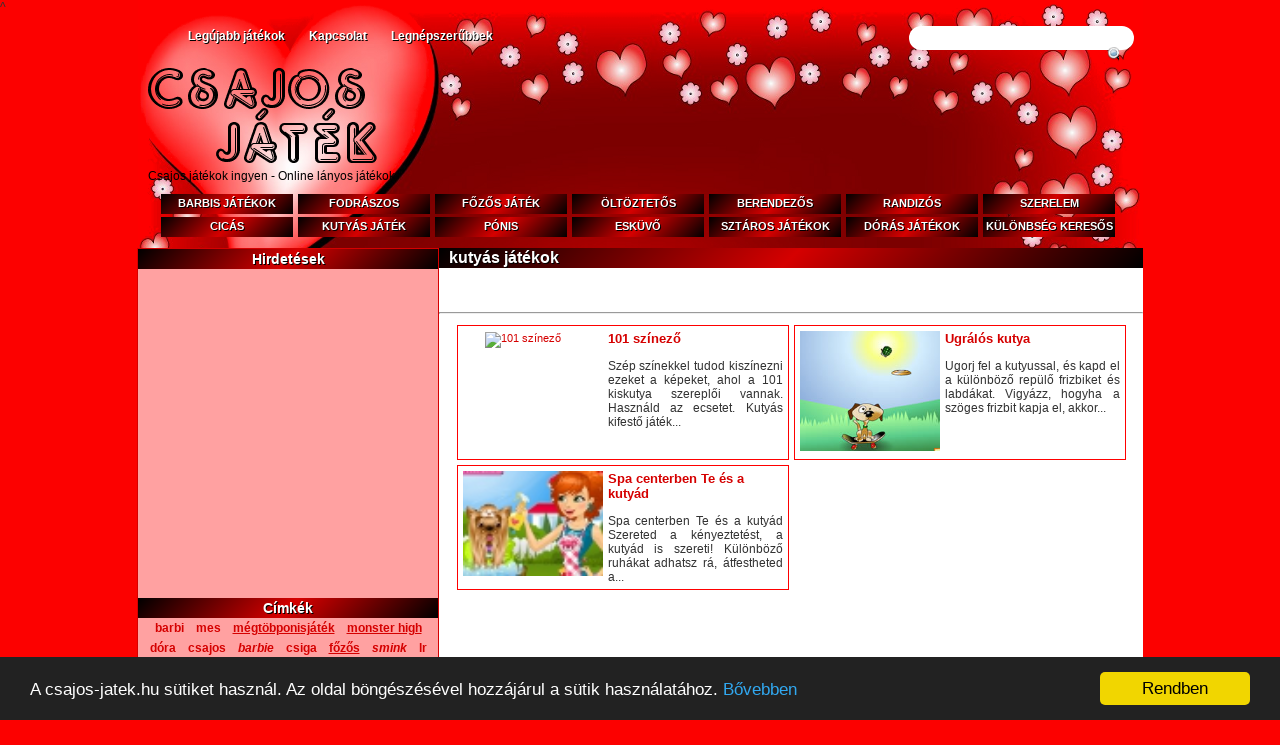

--- FILE ---
content_type: text/html; charset=UTF-8
request_url: http://csajos-jatek.hu/games/kuty%C3%A1s
body_size: 4274
content:
	<!DOCTYPE HTML PUBLIC "-//W3C//DTD HTML 4.0//EN" >
<html xmlns="http://www.w3.org/1999/xhtml">
<head>

<title>kutyás - Csajos játék, online játszható ingyenes flash játékok lányoknak - Csajos-jatek.hu</title>
<meta name="keywords" content="kutyás, csajos, csaj, lányos, játékok, játék, flash, free, games, ingyen, ingyenes, lány, online">
<meta name="description" content="kutyás - Játssz csajos flash játékokkal ingyen. Letöltés nélküli ingyenes lányos játék gyűjtemény. Free flash games online. - Csajos-jatek.hu">

<meta name="robots" content="INDEX, FOLLOW">
<meta name="revisit-after" content="1 days">
<meta name="expires" content="never">
<meta http-equiv="Content-Type" content="text/html; charset=utf-8">

<meta name="country" content="Hungary">
<meta name="content-language" content="hu, hun, hungarian">
<link rel="stylesheet" href="/style.css" />
<script type="text/javascript" src="/jquery-1.4.4.min.js"></script>

<script type="text/javascript" src="/cookie/cookieconfig.js"></script>^
<script type="text/javascript" src="/cookie/cookieconsent.latest.min.js"></script>

</head>
<body>
<div id="wrapper">
<script type="text/javascript">
	function getBaseURL() {
		var url = location.href;  // entire url including querystring - also: window.location.href;
		var baseURL = url.substring(0, url.indexOf('/', 14));
		return baseURL;
	}

	function searchChange(){
		var str = document.getElementById("search").value;
		$.ajax({
		type:'POST',
		async: false,
		data: "url="+str, 	
		url: "/storekeyw.php",	
		});

		str = str.replace(" ","_");
		window.location.href=getBaseURL()+'/games/'+str;
	}
	document.onkeydown = enter

	function enter(e){
	   var keycode;
	   if (window.event) keycode = window.event.keyCode;
	   else if (e) keycode = e.which;
	   if (keycode == 13){
			 var str = document.getElementById("search").value;
			 $.ajax({
		type:'POST',
		async: false,
		data: "url="+str, 	
		url: "/storekeyw.php",	
		});
		str = str.replace(" ","_");
		window.location.href=getBaseURL()+"/games/"+str;         
	   }
	}

</script>
	<div class="naviholder">
		<ul class="pagemenu">
			<li class="page_item"><a href="/index.html">Legújabb játékok</a></li>
			<li class="page_item"><a href="/kapcsolat.html">Kapcsolat</a></li>
			<li class="page_item"><a href="/legnepszerubbek.html">Legnépszerűbbek</a></li>
			
		</ul>
		<div class="search">
		<input type="text" name="search" class="textfield" id="search" maxlength=50 size=24  >
		<input id="sbutt" class="button" type="button" onclick="searchChange()" />
		</div>
	</div>
	<div class="header">
		<div class="logoholder"><center>
			<a href="/index.html"><img src="/images/logo.png" /><br>
			Csajos játékok ingyen - Online lányos játékok
			</a>
		</center></div>
		<div class="topadholder">
	<script async src="//pagead2.googlesyndication.com/pagead/js/adsbygoogle.js"></script>
<!-- csajos-jatek-top-728x90 -->
<ins class="adsbygoogle"
     style="display:inline-block;width:728px;height:90px"
     data-ad-client="ca-pub-5577319076994573"
     data-ad-slot="5667505849"></ins>
<script>
(adsbygoogle = window.adsbygoogle || []).push({});
</script>

</div>		
	</div>
	<div id="navcontainer">

<div class="menuitem"><a href="/games/barbis">Barbis játékok</a></div>
<div class="menuitem"><a href="/games/fodrászos">Fodrászos</a></div>
<div class="menuitem"><a href="/games/főzős">Főzős játék</a></div>
<div class="menuitem"><a href="/games/öltöztetős">Öltöztetős</a></div>
<div class="menuitem"><a href="/games/berendezős">Berendezős</a></div>
<div class="menuitem"><a href="/games/randizós">Randizós</a></div>
<div class="menuitem"><a href="/games/szerelem">Szerelem</a></div>
<div class="menuitem"><a href="/games/cicás">Cicás</a></div>
<div class="menuitem"><a href="/games/kutyás">Kutyás játék</a></div>
<div class="menuitem"><a href="/games/pónis">Pónis</a></div>
<div class="menuitem"><a href="/games/esküvős">Esküvő</a></div>
<div class="menuitem"><a href="/games/sztár">Sztáros játékok</a></div>
<div class="menuitem"><a href="/games/dóra">Dórás játékok</a></div>
<div class="menuitem"><a href="/games/különbség_kereső">Különbség keresős</a></div>



<!--<div class="menuitem"><a href="" rel="nofollow">Valami menüelem</a></div>-->


		
	</div>	<div class="mainholder">
	<div class="main">
<h1>kutyás játékok</h1>
				
		
				<style>
.leiras{
padding:10px;
text-ailgn:justify;
}

</style>

<p class="leiras">

</p>
<hr/>

					<center>
<!--lapozás: true/false, veletlen: true/false, ujlapon nyitja meg: true/false-->
		<div class='tcontainer'><table border='0' cellspacing='5' cellpadding='5'><tr><td style='text-align:center;width:320px;vertical-align:top;font-size:12px;border: 1px solid #FF0000;'><div class="jkep"><a href='/games.php?id=101-színező'  style='font-size:11px;font weight:normal;'><img src='http://www.toongames.org/images/games/1372903799.jpg' alt='101 színező' border='0' width='140px'></a></div><div class="jcim"><a href='/games.php?id=101-színező'  style='font-size:11px;font weight:normal;'><h3>101 színező</h3></a>Szép színekkel tudod kiszínezni ezeket a képeket, ahol a 101 kiskutya szereplői vannak. Használd az ecsetet. Kutyás kifestő játék...</div></td><td style='text-align:center;width:320px;vertical-align:top;font-size:12px;border: 1px solid #FF0000;'><div class="jkep"><a href='/games.php?id=Ugrálós-kutya'  style='font-size:11px;font weight:normal;'><img src='https://free-games.hu/kepek/ugrokutya.jpg' alt='Ugrálós kutya' border='0' width='140px'></a></div><div class="jcim"><a href='/games.php?id=Ugrálós-kutya'  style='font-size:11px;font weight:normal;'><h3>Ugrálós kutya</h3></a>Ugorj fel a kutyussal, és kapd el a különböző repülő frizbiket és labdákat. Vigyázz, hogyha a szöges frizbit kapja el, akkor...</div></td></tr><tr><td style='text-align:center;width:320px;vertical-align:top;font-size:12px;border: 1px solid #FF0000;'><div class="jkep"><a href='/games.php?id=Spa-centerben-Te-és-a-kutyád'  style='font-size:11px;font weight:normal;'><img src='https://www.allfungirlsgames.com/images/imdres129/dressup-doggy-day-spa.jpg' alt='Spa cnterben Te és a kutyád' border='0' width='140px'></a></div><div class="jcim"><a href='/games.php?id=Spa-centerben-Te-és-a-kutyád'  style='font-size:11px;font weight:normal;'><h3>Spa centerben Te és a kutyád</h3></a>Spa centerben Te és a kutyád
Szereted a kényeztetést, a kutyád is szereti! Különböző ruhákat adhatsz rá, átfestheted a...</div></td></tr></table></div><div style='padding-top:15px;clear:both;'></div>			<div style="clear: both;"></div>
		</center>
	</div>
	<div class="right">
	<center>
	<h2>Hirdetések</h2>
	  	<p>&nbsp;</p>		
	<script async src="//pagead2.googlesyndication.com/pagead/js/adsbygoogle.js"></script>
<!-- csajos-jatek-bal1-300x250 -->
<ins class="adsbygoogle"
     style="display:inline-block;width:300px;height:250px"
     data-ad-client="ca-pub-5577319076994573"
     data-ad-slot="8620972246"></ins>
<script>
(adsbygoogle = window.adsbygoogle || []).push({});
</script>
	

	  
	  	<p>&nbsp;</p>	

	<h2>Címkék</h2>
			<style>
	.tj2{
	display:inline-block;
	margin:3px;
	padding-left:3px;
	padding-right:3px;
	}
	.tj2 a{
	font-weight:bold;
	}
	</style>
	<div class='tj2'><a href="/games/barbi" target="_blank">barbi</a></div><div class='tj2'><a href="/games/mes" target="_blank"><b>mes</b></a></div><div class='tj2'><a href="/games/mégtöbponisjáték" target="_blank"><u>mégtöbponisjáték</u></a></div><div class='tj2'><a href="/games/monster high" target="_blank"><u>monster high</u></a></div><div class='tj2'><a href="/games/dóra" target="_blank">dóra</a></div><div class='tj2'><a href="/games/csajos" target="_blank">csajos</a></div><div class='tj2'><a href="/games/barbie" target="_blank"><i>barbie</i></a></div><div class='tj2'><a href="/games/csiga" target="_blank">csiga</a></div><div class='tj2'><a href="/games/főzős" target="_blank"><u>főzős</u></a></div><div class='tj2'><a href="/games/smink" target="_blank"><i>smink</i></a></div><div class='tj2'><a href="/games/lr" target="_blank"><b>lr</b></a></div><div class='tj2'><a href="/games/fodrászos" target="_blank">fodrászos</a></div><div class='tj2'><a href="/games/make up" target="_blank"><b>make up</b></a></div><div class='tj2'><a href="/games/jégvarázs" target="_blank"><i>jégvarázs</i></a></div><div class='tj2'><a href="/games/monster" target="_blank"><b>monster</b></a></div><div class='tj2'><a href="/games/öltöztetős" target="_blank"><i>öltöztetős</i></a></div><div class='tj2'><a href="/games/sztár" target="_blank"><i>sztár</i></a></div><div class='tj2'><a href="/games/hajszalon" target="_blank"><i>hajszalon</i></a></div>	<h2>Hirdetések</h2>
	<p>&nbsp;</p>	

<script async src="//pagead2.googlesyndication.com/pagead/js/adsbygoogle.js"></script>
<!-- csajos-jatek-bal2-300x250 -->
<ins class="adsbygoogle"
     style="display:inline-block;width:300px;height:250px"
     data-ad-client="ca-pub-5577319076994573"
     data-ad-slot="1097705444"></ins>
<script>
(adsbygoogle = window.adsbygoogle || []).push({});
</script>
	</center>
	</div>	
		<div style="clear:both;"></div>	</div>
	<div class="footer">



	

	
	<div class="footerbox">

	
	
	<h2>Csajos-játék.hu</h2>
	Üdvözlet a hazánkban népszerű csajos játékok oldalán! Rengeteg ingyen csajos, lányos játék vár itt rád. Letöltésre nem lesz szükség és regisztrálnod sem kell. Nálunk csak rákattintasz a játékra és máris jöhet a felhőtlen szórakozás.
	Találsz itt nagy mennyiségben kisebb és nagyobb lányoknak való játékokat is. Széles választékkal várjuk a csajos játékok kedvelőit. 
	A legújabb csajos játékokat nálunk találhatod meg leghamarabb, mindezt magyar nyelvű leírással és segítséggel az irányításban.
	Online csajos játék gyűjtemény, lányos flash játékok ingyenesen. Várnak a lányos-játékok, a csajos mókák. - Online flash games for girls. Click and play for free! - 
	Csajos-jatek.hu/<br/><br/>
	
<h2>Navigáció:</h2>
	<a target="_blank" href="/index.html">Legújabb játékok</a> | 
	<a target="_blank" href="/kapcsolat.html">Kapcsolat</a> | 
	<a target="_blank" href="/legnepszerubbek.html">Legnépszerűbbek</a><br/><br/>
		<!--<h2>Társoldalak:</h2>

<a target="_blank" rel="nofollow" href="http://www.free-games.hu/index.html" >Free-games.hu</a> | 
<a target="_blank" rel="nofollow" href="http://jatek-centrum.hu/">Játékcentrum</a> | 
<a target="_blank" rel="nofollow" href="http://ingyenjatekokonline.hu/">Ingyenjatekok1</a> | 
<a target="_blank" rel="nofollow" href="http://mese-tv.hu/gyerekjatekok.html">Gyerekjátékok</a> <br/>-->
<div id="eXTReMe"><a href="http://extremetracking.com/open?login=csajosj">
<img src="http://t1.extreme-dm.com/i.gif" style="border: 0;"
height="38" width="41" id="EXim" alt="eXTReMe Tracker" /></a>
<script type="text/javascript"><!--
EXref="";top.document.referrer?EXref=top.document.referrer:EXref=document.referrer;//-->
</script><script type="text/javascript"><!--
var EXlogin='csajosj' // Login
var EXvsrv='s9' // VServer
EXs=screen;EXw=EXs.width;navigator.appName!="Netscape"?
EXb=EXs.colorDepth:EXb=EXs.pixelDepth;EXsrc="src";
navigator.javaEnabled()==1?EXjv="y":EXjv="n";
EXd=document;EXw?"":EXw="na";EXb?"":EXb="na";
EXref?EXref=EXref:EXref=EXd.referrer;
EXd.write("<img "+EXsrc+"=http://e0.extreme-dm.com",
"/"+EXvsrv+".g?login="+EXlogin+"&amp;",
"jv="+EXjv+"&amp;j=y&amp;srw="+EXw+"&amp;srb="+EXb+"&amp;",
"l="+escape(EXref)+" height=1 width=1>");//-->
</script><noscript><div id="neXTReMe"><img height="1" width="1" alt=""
src="http://e0.extreme-dm.com/s9.g?login=csajosj&amp;j=n&amp;jv=n" />
</div></noscript></div>

	</div>
	</div></div>
<script defer src="https://static.cloudflareinsights.com/beacon.min.js/vcd15cbe7772f49c399c6a5babf22c1241717689176015" integrity="sha512-ZpsOmlRQV6y907TI0dKBHq9Md29nnaEIPlkf84rnaERnq6zvWvPUqr2ft8M1aS28oN72PdrCzSjY4U6VaAw1EQ==" data-cf-beacon='{"version":"2024.11.0","token":"083f6e90bd0e4575a290c30020693381","r":1,"server_timing":{"name":{"cfCacheStatus":true,"cfEdge":true,"cfExtPri":true,"cfL4":true,"cfOrigin":true,"cfSpeedBrain":true},"location_startswith":null}}' crossorigin="anonymous"></script>
</body>
</html>


--- FILE ---
content_type: text/html; charset=utf-8
request_url: https://www.google.com/recaptcha/api2/aframe
body_size: 266
content:
<!DOCTYPE HTML><html><head><meta http-equiv="content-type" content="text/html; charset=UTF-8"></head><body><script nonce="kfte63u5EOtkITpPXy_5pw">/** Anti-fraud and anti-abuse applications only. See google.com/recaptcha */ try{var clients={'sodar':'https://pagead2.googlesyndication.com/pagead/sodar?'};window.addEventListener("message",function(a){try{if(a.source===window.parent){var b=JSON.parse(a.data);var c=clients[b['id']];if(c){var d=document.createElement('img');d.src=c+b['params']+'&rc='+(localStorage.getItem("rc::a")?sessionStorage.getItem("rc::b"):"");window.document.body.appendChild(d);sessionStorage.setItem("rc::e",parseInt(sessionStorage.getItem("rc::e")||0)+1);localStorage.setItem("rc::h",'1766819091590');}}}catch(b){}});window.parent.postMessage("_grecaptcha_ready", "*");}catch(b){}</script></body></html>

--- FILE ---
content_type: text/css
request_url: http://csajos-jatek.hu/style.css
body_size: 1474
content:
body {
    background: url("images/wrapper.png") no-repeat scroll center top #fc0100; 
	margin: 0px;
    color: #333333;
    font-family: "Helvetica Neue",Arial,Helvetica,sans-serif;
    font-size: 75%;
}
#wrapper{
margin: 0 auto;
width:1008px;
}
a{
color: #d50000;
text-decoration:none;
}
.naviholder{
    height: 35px;
    margin-top: 0px;
    padding-top: 0px;
}
.pagemenu{
line-height: 1;
    list-style: none outside none;
	margin-top:0px;
	padding-top:0px;
}
.page_item {
float: left;
}
.page_item a, .page_item a:link {
    border-radius: 15px 15px 15px 15px;
    color: #fff;
    display: block;
    font-family: Arial,Helvetica,sans-serif;
    font-size: 12px;
    font-weight: bold;
    margin: 0;
    padding: 4px 12px;
    text-decoration: none;
    text-transform: none;
	text-shadow: 1px 1px #000000;
}

.page_item a:hover{
    background: none repeat scroll 0 0 #333333;
    color: #fff;
    text-decoration: none;
}
.header{
height:130px;
}
.logoholder{
float:left;
width:250px;
margin-top:5px;
margin-left:10px;
}
.logoholder a{
color: #000;
}
.topadholder{
float:right;
margin-top:28px;
margin-right: 5px;
}
#navcontainer{
   /* border: 1px solid #0a77d5;*/
    clear: both;
    
   height: 52px;
    margin-bottom: 5px;
	margin-left: 10px;
    padding-left: 10px;
    padding-top: 0;
    width: 980px;
}
.menuitem {
    float: left;
    margin-top: 3px;
}
.menuitem a {
background: -moz-linear-gradient(-45deg,  #d50000 0%, #000000 50%, #000000 50%, #d50000 100%);
background: -webkit-gradient(linear, left top, right bottom, color-stop(0%,#d50000), color-stop(50%,#000000), color-stop(50%,#000000), color-stop(100%,#d50000));
background: -webkit-linear-gradient(-45deg,  #d50000 0%,#000000 50%,#000000 50%,#d50000 100%);
background: -o-linear-gradient(-45deg,  #d50000 0%,#000000 50%,#000000 50%,#d50000 100%);
background: -ms-linear-gradient(-45deg,  #d50000 0%,#000000 50%,#000000 50%,#d50000 100%);
background: linear-gradient(135deg,  #d50000 0%,#000000 50%,#000000 50%,#d50000 100%);
filter: progid:DXImageTransform.Microsoft.gradient( startColorstr='#d50000', endColorstr='#d50000',GradientType=1 );
background: #000000;
background: -moz-linear-gradient(-45deg,  #000000 0%, #d50000 50%, #d50000 50%, #000000 100%);
background: -webkit-gradient(linear, left top, right bottom, color-stop(0%,#000000), color-stop(50%,#d50000), color-stop(50%,#d50000), color-stop(100%,#000000));
background: -webkit-linear-gradient(-45deg,  #000000 0%,#d50000 50%,#d50000 50%,#000000 100%);
background: -o-linear-gradient(-45deg,  #000000 0%,#d50000 50%,#d50000 50%,#000000 100%);
background: -ms-linear-gradient(-45deg,  #000000 0%,#d50000 50%,#d50000 50%,#000000 100%);
background: linear-gradient(135deg,  #000000 0%,#d50000 50%,#d50000 50%,#000000 100%);
filter: progid:DXImageTransform.Microsoft.gradient( startColorstr='#000000', endColorstr='#000000',GradientType=1 );

text-shadow: 1px 1px #000;
    color: #fff;
    float: left;
    font-size: 11px;
    font-weight: bold;
    height: 17px;
    margin-left: 5px;
    padding-top: 3px;
    text-align: center;
    text-transform: uppercase;
    width: 132px;
}
.menuitem a:hover{
background: -moz-linear-gradient(-45deg,  #d50000 0%, #000000 50%, #000000 50%, #d50000 100%);
background: -webkit-gradient(linear, left top, right bottom, color-stop(0%,#d50000), color-stop(50%,#000000), color-stop(50%,#000000), color-stop(100%,#d50000));
background: -webkit-linear-gradient(-45deg,  #d50000 0%,#000000 50%,#000000 50%,#d50000 100%);
background: -o-linear-gradient(-45deg,  #d50000 0%,#000000 50%,#000000 50%,#d50000 100%);
background: -ms-linear-gradient(-45deg,  #d50000 0%,#000000 50%,#000000 50%,#d50000 100%);
background: linear-gradient(135deg,  #d50000 0%,#000000 50%,#000000 50%,#d50000 100%);
filter: progid:DXImageTransform.Microsoft.gradient( startColorstr='#d50000', endColorstr='#d50000',GradientType=1 );


/*background: #d50000;*/


}
.mainholder{
    background-color: #FFFFFF;
    margin: 0 auto;
    overflow: auto;
    width: 1006px;
}
.main{
  
    float:right;

width:704px;
min-height:1110px;
}
.main h1{
margin:0px;
background: #000000;
background: -moz-linear-gradient(-45deg,  #000000 0%, #d50000 50%, #d50000 50%, #000000 100%);
background: -webkit-gradient(linear, left top, right bottom, color-stop(0%,#000000), color-stop(50%,#d50000), color-stop(50%,#d50000), color-stop(100%,#000000));
background: -webkit-linear-gradient(-45deg,  #000000 0%,#d50000 50%,#d50000 50%,#000000 100%);
background: -o-linear-gradient(-45deg,  #000000 0%,#d50000 50%,#d50000 50%,#000000 100%);
background: -ms-linear-gradient(-45deg,  #000000 0%,#d50000 50%,#d50000 50%,#000000 100%);
background: linear-gradient(135deg,  #000000 0%,#d50000 50%,#d50000 50%,#000000 100%);
filter: progid:DXImageTransform.Microsoft.gradient( startColorstr='#000000', endColorstr='#000000',GradientType=1 );
text-shadow: 1px 1px #000;
color: #fff;
line-height: 20px;
font-size: 16px;
padding-left:10px;
}
.right{
float:left;
width:300px;
    background-color: #FFA1A1;
    border: 1px solid #d50000;
min-height:1110px;
}
.right h2{
line-height: 20px;
font-size: 14px;
margin:0px;
background: #000000;
background: -moz-linear-gradient(-45deg,  #000000 0%, #d50000 50%, #d50000 50%, #000000 100%);
background: -webkit-gradient(linear, left top, right bottom, color-stop(0%,#000000), color-stop(50%,#d50000), color-stop(50%,#d50000), color-stop(100%,#000000));
background: -webkit-linear-gradient(-45deg,  #000000 0%,#d50000 50%,#d50000 50%,#000000 100%);
background: -o-linear-gradient(-45deg,  #000000 0%,#d50000 50%,#d50000 50%,#000000 100%);
background: -ms-linear-gradient(-45deg,  #000000 0%,#d50000 50%,#d50000 50%,#000000 100%);
background: linear-gradient(135deg,  #000000 0%,#d50000 50%,#d50000 50%,#000000 100%);
filter: progid:DXImageTransform.Microsoft.gradient( startColorstr='#000000', endColorstr='#000000',GradientType=1 );
text-shadow: 1px 1px #000;
color: #fff;
}



.footer{
    background: none repeat scroll 0 0 #860000;
    margin: 0 auto;
    overflow: hidden;
    width: 1006px;
}

.footerbox{
    color: #FFFFFF;
    float: left;
    margin-left: 15px;
    margin-right: 28px;
    padding: 10px 0;
   /*width: 290px;*/
}
.footerbox h2 {
    background: url("/images/toon.png") no-repeat scroll left center transparent;
    color: #FFFFFF;
    font-family: 'Droid Sans',Helvetica,Arial,sans-serif;
    font-size: 14px;
    font-weight: bold;
    margin-bottom: 15px;
    margin-top: 0;
    padding-left: 20px;
    text-shadow: 1px 1px 0 #414A01;
    text-transform: uppercase;
}

.footerbox ul {
    list-style: none outside none;
    margin: 0;
    padding: 0;
}
.footerbox li {
    border-bottom: 1px dotted #DAEF4E;
    line-height: 2em;
    margin: 0;
    padding: 0 5px 0.25em;
}
.footerbox a {
    color: #FFFFFF;
}

.search {
    background: none repeat scroll 0 0 #FFFFFF;
    border-radius: 15px 15px 15px 15px;
    height: 24px;
margin-right: 10px;
    padding: 0;
	padding-right:15px;
    text-align: right;
	float:right;

    width: 210px;
}
.textfield{
    background: none repeat scroll 0 0 transparent;
    border: 0 none;
    color: #000000;
	}
#sbutt{
background: url("/images/search.png") no-repeat scroll left center transparent;
border: medium none;
margin-top: 3px;
}
.jcim{
width:175px;
float:right;
margin-left:5px;
text-align:justify;
}
.jcim h3{
margin-top:0px;
text-align:left;
}
.jkep{
width:120px;
float:left;
}
.jcim2{
height:30px;
}

--- FILE ---
content_type: application/javascript; charset=utf-8
request_url: http://csajos-jatek.hu/cookie/cookieconfig.js
body_size: 237
content:
 window.cookieconsent_options = {
    "message":"A csajos-jatek.hu sütiket használ. Az oldal böngészésével hozzájárul a sütik használatához.",
    "dismiss":"Rendben",
    "learnMore":"Bővebben",
    "link":"http://csajos-jatek.hu/cookie.html",
    "theme":"dark-bottom"
    };

